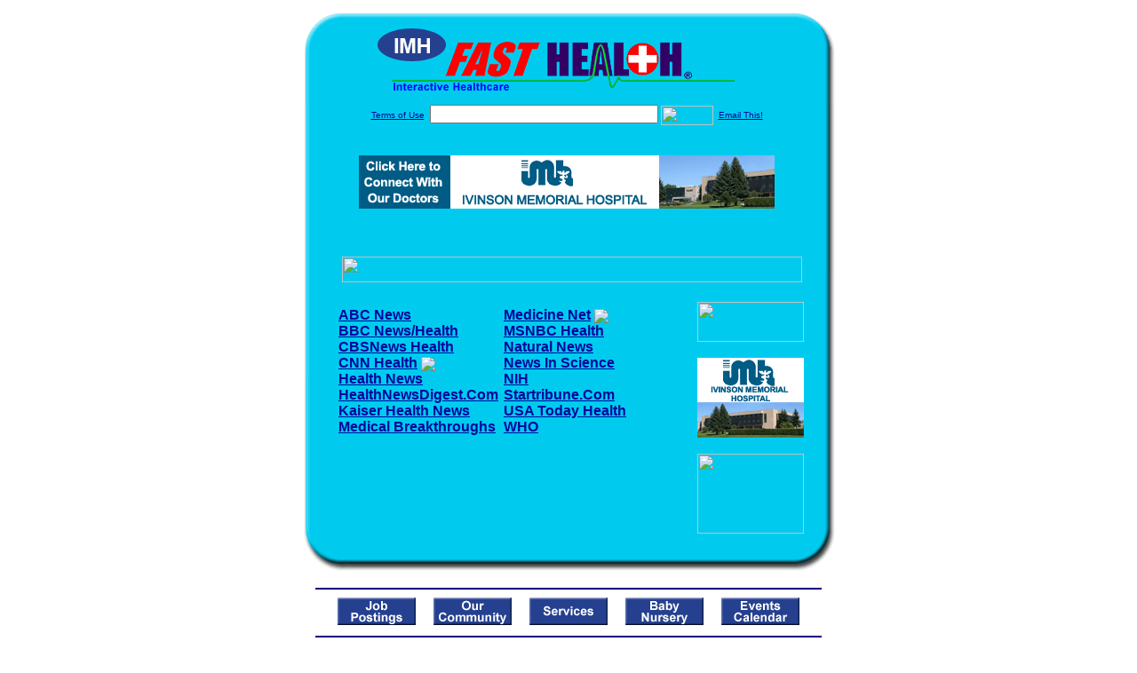

--- FILE ---
content_type: text/html; charset=UTF-8
request_url: http://www.ivinsonfasthealth.com/Health_News.dirs
body_size: 15808
content:

<!-- Referencing  Clients:192.168.0.57 -->


<html>
<head>
<title>Health News (Search FastHealth.com) Health News</title><META NAME="description" CONTENT="Websites for health and medical news.">
<META NAME="keywords" CONTENT="health, news, healthcare, medical, ">
<META NAME="Last-Updated" CONTENT="2014-07-16 18:53:59">
<link rel="stylesheet" type="text/css" href="http://www.fasthealth.com/css/css.css">
<script language=JavaScript>
<!-- Hide the script from old browsers --

function mail_it(ThisUrl){
	TheLocation = document.location;
	emailink='http://www.fasthealth.com/emailwindow.php?email=' + TheLocation;
	window.open(emailink,"",'width=350,height=670');
	return false;
}
//-->
</script>
</head>
<body bgcolor=#FFFFFF topmargin=0 leftmargin=0 link=#00079D vlink=#330066>
<div align=center>
  <center>
<table border=0 cellpadding=0 cellspacing=0 width=624>
  <tr>
   <td><img src=http://www.ivinsonfasthealth.com/images1/shim.gif width=33 height=1 border=0></td>
   <td><img src=http://www.ivinsonfasthealth.com/images1/shim.gif width=554 height=1 border=0></td>
   <td><img src=http://www.ivinsonfasthealth.com/images1/shim.gif width=37 height=1 border=0></td>
  </tr>
  <tr valign=top>
   <td colspan=3><a href='http://www.ivinsonfasthealth.com' target=_top><img src=http://www.ivinsonfasthealth.com/pimages/h_imh_wytop.gif border=0></a></td>
  </tr>
  <tr valign=top>
   <td background=http://www.ivinsonfasthealth.com/images1/bdr_r2_c1.gif><img src=http://www.ivinsonfasthealth.com/images1/bdr_r2_c1.gif width=33 height=116 border=0></td>
   <td rowspan=2 bgcolor=#00CBEF>
   <table border=0 cellspacing=0 cellpadding=0 width=554>
   <tr>
        <td align=center valign=middle colspan=3>
<FORM METHOD=get ACTION=http://search.fasthealth.com/cgi-bin/texis/webinator/search/>
<input type="hidden" name="station" value="h_imh_wy">
<INPUT TYPE="hidden" NAME="db" VALUE="level3">
<font face=Arial size=1><a href=http://www.ivinsonfasthealth.com/terms.php>Terms of Use</a><img src=/images/tsp.gif height=5 width=3>
<input type=text name=query size=30 value="">&nbsp;<input type=image name=Search src=http://www.fasthealth.com/images/but_s2.gif border=0 width=59 height=22 align=absmiddle><img src=http://www.fasthealth.com/images/tsp.gif height=5 width=3>
<a href="javascript:void(null)" onmouseout="window.defaultStatus = ' ';" onmouseover="window.status = 'Click here to send this to a friend!';return true;" onClick="return mail_it();">Email This!</a>
</font></form>
<BR>

<a href=/pictures/click.php?id=84125><img src="http://www.ivinsonfasthealth.com/pimages/h_imh_wy468x60.gif" width=468 height=60 border=0></a><BR><BR><BR><BR>


&nbsp;&nbsp;&nbsp;<img src="http://www.fasthealth.com/images/generated/HealthNews.gif" width=518 height=29 border=0><br>
</td>
   </tr>
   <tr>
        <td align=right valign=top>
    <br>
    <table border=0 width=400 cellpadding=0>
	
      <tr>
        <!--col: 1 --><td valign=top><b><font face=Arial size=3>

<table border=0 cellpadding=2 width=90%><tr><td valign=top  width='50%'><b><font face=Arial size=3><a href="https://abcnews.go.com/health/" rel="nofollow">ABC News</a><br> 
<a href="https://www.bbc.com/news/health" rel="nofollow">BBC News/Health</a><br> 
<a href="https://www.cbsnews.com/health/" rel="nofollow">CBSNews Health</a><br> 
<a href="https://www.cnn.com/HEALTH/" class="redlink" rel="nofollow">CNN Health</a>&nbsp;<img src="http://www.fasthealth.com/images/star.gif" align="absmiddle"><br> 
<a href="https://www.cardinalhealth.com/en.html" rel="nofollow">Health News</a><br> 
<a href="https://www.healthnewsdigest.com/news/index.shtml" rel="nofollow">HealthNewsDigest.Com</a><br> 
<a href="https://khn.org/" rel="nofollow">Kaiser Health News</a><br> 
<a href="https://www.ivanhoe.com/" rel="nofollow">Medical Breakthroughs</a><br> 
</font></b></td>
<td valign=top  width='50%'><b><font face=Arial size=3><a href="https://www.medicinenet.com/script/main/hp.asp" class="redlink" rel="nofollow">Medicine Net</a>&nbsp;<img src="http://www.fasthealth.com/images/star2.gif" align="absmiddle"><br> 
<a href="https://www.nbcnews.com/health" rel="nofollow">MSNBC Health</a><br> 
<a href="https://www.naturalnews.com/" rel="nofollow">Natural News</a><br> 
<a href="https://www.abc.net.au/science/news/health/default.htm" rel="nofollow">News In Science</a><br> 
<a href="https://www.nih.gov/news/" rel="nofollow">NIH</a><br> 
<a href="https://www.startribune.com/variety/health/" rel="nofollow">Startribune.Com</a><br> 
<a href="https://www.usatoday.com/topic/D2591A44-DFD9-4D0D-AF7A-CC0B3B92CBB0/health-wellness/" rel="nofollow">USA Today Health</a><br> 
<a href="https://www.who.int/en/" rel="nofollow">WHO</a><br> 
</font></b></td>
</tr></table>
</font></b></td></tr>
    </table>
    <img border=0 src=http://www.ivinsonfasthealth.com/images1/shim.gif width=30 height=1>
        </td>
        <td width=10><img border=0 src=http://www.ivinsonfasthealth.com/images1/shim.gif width=10 height=1>
        </td>
        <td width=130 valign=top><BR>
<a href="http://search.fasthealth.com/cgi-bin/texis/webinator/search/?query=&station=h_imh_wy"><img src=http://www.fasthealth.com/images/topsearch.gif width=120 height=45 border=0></a>
<BR><BR>
<a href=/pictures/click.php?id=84147><img src="http://www.ivinsonfasthealth.com/pimages/h_imh_wy120x90.gif" width=120 height=90 border=0></a><BR><BR>
<a href=/pictures/click.php?id=89036><img src="http://www.fasthealth.com/pimages/fhai120x90.gif" width=120 height=90 border=0></a></td>
	</tr>

</table>
</td>
   <td background=http://www.ivinsonfasthealth.com/images1/bdr_r2_c3.gif><img src=http://www.ivinsonfasthealth.com/images1/bdr_r2_c3.gif width=37 height=116 border=0></td>
  </tr>
  <tr valign=top><!-- row 3 -->
   <td background=http://www.ivinsonfasthealth.com/images1/bdr_r2_c1.gif valign=bottom><img src=http://www.ivinsonfasthealth.com/images1/bdr_r3_c1.gif width=33 height=174 border=0></td>
   <td background=http://www.ivinsonfasthealth.com/images1/bdr_r3_c3.gif valign=bottom><img src=http://www.ivinsonfasthealth.com/images1/bdr_r3_c3.gif width=37 height=174 border=0></td>
  </tr>
  <tr valign=top><!-- row 4 -->
   <td colspan=3><img src=http://www.ivinsonfasthealth.com/images1/bdr_r4_c1.gif width=624 height=53 border=0></td>
  </tr>
</table>

<LINK href="http://www.ivinsonfasthealth.com/css/footer.css" rel="stylesheet" type="text/css">

<div align="center">
  <center>
<!-- Small Ads Table -->
<table border="0" cellpadding="0" cellspacing="0" width="624">
<tr valign="top">
   <td colspan="3" align="center" valign="top">
<img src="http://www.ivinsonfasthealth.com/images/line2.gif" width="570" height="19" border="0" alt=""><br>
<!-- 1ST SET OF 88X31 ADS -->





<a href=/pictures/click.php?id=84041><img src="http://www.ivinsonfasthealth.com/pimages/h_imh_wy88x31_jobs.gif" width=88 height=31 border=0></a>
&nbsp;&nbsp;&nbsp;
<a href=/pictures/click.php?id=84038><img src="http://www.ivinsonfasthealth.com/pimages/h_imh_wy88x31_community.gif" width=88 height=31 border=0></a>
&nbsp;&nbsp;&nbsp;
<a href=/pictures/click.php?id=84043><img src="http://www.ivinsonfasthealth.com/pimages/h_imh_wy88x31_services.gif" width=88 height=31 border=0></a>
&nbsp;&nbsp;&nbsp;
<a href=/pictures/click.php?id=84042><img src="http://www.ivinsonfasthealth.com/pimages/h_imh_wy88x31_nursery.gif" width=88 height=31 border=0></a>
&nbsp;&nbsp;&nbsp;
<a href=/pictures/click.php?id=84040><img src="http://www.ivinsonfasthealth.com/pimages/h_imh_wy88x31_events.gif" width=88 height=31 border=0></a><br>
<img src="http://www.ivinsonfasthealth.com/images/line2.gif" width="570" height="19" border="0" alt=""><br>
</td>
  </tr>
  <tr>
   <td><img src="http://www.ivinsonfasthealth.com/images1/shim.gif" width="33" height="1" border="0"></td>
   <td><img src="http://www.ivinsonfasthealth.com/images1/shim.gif" width="554" height="1" border="0"></td>
   <td><img src="http://www.ivinsonfasthealth.com/images1/shim.gif" width="37" height="1" border="0"></td>
  </tr>
  <!-- Start of first blue box -->
  <tr valign="top"><!-- row 1 -->
   <td colspan="3"><img src="http://www.ivinsonfasthealth.com/images1/top.gif" border="0" width="624" height="46"></td>
  </tr>
  <tr valign="top"><!-- row 2 -->
   <td valign="top" background="http://www.ivinsonfasthealth.com/images1/bdr_r2_c1.gif"><img border="0" src="http://www.ivinsonfasthealth.com/images1/toplefta1n.gif" width="33" height="35" alt=""></td>
   <td rowspan="2" valign="middle" bgcolor="#00CBEF">
<!-- Inside Table -->
<!-- TABLE WITH 2ND 468X60 AD -->
<table width="100%" border="0" cellpadding="0" align="center"><tr>
    <td valign="middle"><center>
	<img src="http://www.ivinsonfasthealth.com/images/shim.gif" height=3 width=100 border=0><BR>
	
<a href=/pictures/click.php?id=84126><img src="http://www.fasthealth.com/pimages/fhai468x60.gif" width=468 height=60 border=0></a></center></td>
</tr></table>
</td>
   <td background="http://www.ivinsonfasthealth.com/images1/bdr_r2_c3.gif" valign="top"><img border="0" src="http://www.ivinsonfasthealth.com/images1/toprighta1n.gif" width="37" height="35" alt=""></td>
  </tr>
  <tr valign="bottom">
   <td background="http://www.ivinsonfasthealth.com/images1/bdr_r3_c1.gif" valign="bottom"><img border="0" src="http://www.ivinsonfasthealth.com/images1/toplefta2n.gif" width="33" height="36" alt=""></td>
   <td background="http://www.ivinsonfasthealth.com/images1/bdr_r3_c3.gif" valign="bottom"><img border="0" src="http://www.ivinsonfasthealth.com/images1/toprighta2n.gif" width="37" height="36" alt=""></td>
  </tr>
  <tr valign="top"><!-- row 4 -->
   <td colspan="3" valign="top"><img src="http://www.ivinsonfasthealth.com/images1/bdr_r4_c1.gif" border="0" width="624" height="53"></td>
  </tr>
<!-- END OF FIRST SET OF ADS -->
<TR>
   <td colspan="3" align="center" valign="top">
<img src="http://www.ivinsonfasthealth.com/images/line2.gif" width="570" height="19" border="0" alt=""><br>
   <a href="http://www.fastcommand.com"><img border="0"
src="http://www.fasthealth.com/88x31/fastcommand88x31.gif" width="88" height="31" alt=""></a>
<!-- 2ND SET OF 88X31 ADS -->
&nbsp;&nbsp;&nbsp;


<a href=/pictures/click.php?id=84010><img src="http://pictures.fasthealth.com/fh/88x31/sprtmed88x31.gif" width=88 height=31 border=0></a>
&nbsp;&nbsp;&nbsp;
<a href=/pictures/click.php?id=84037><img src="http://pictures.fasthealth.com/fh/88x31/anthrax88x31.gif" width=88 height=31 border=0></a>
&nbsp;&nbsp;&nbsp;
<a href=/pictures/click.php?id=84014><img src="http://pictures.fasthealth.com/fh/88x31/menshlth88x31.gif" width=88 height=31 border=0></a>
&nbsp;&nbsp;&nbsp;<a href="http://www.fastnurse.com/affiliates/h_imh_wy/"><img border="0" src="http://www.fasthealth.com/88x31/fnrsml.gif" width="88" height="31" alt=""></a>
<br>
<img src="http://www.ivinsonfasthealth.com/images/line2.gif" width="570" height="19" border="0" alt=""><br>
</td>
  </tr>
  <tr>
   <td><img src="http://www.ivinsonfasthealth.com/images1/shim.gif" width="33" height="1" border="0"></td>
   <td><img src="http://www.ivinsonfasthealth.com/images1/shim.gif" width="554" height="1" border="0"></td>
   <td><img src="http://www.ivinsonfasthealth.com/images1/shim.gif" width="37" height="1" border="0"></td>
  </tr>
  <!-- Start of Second blue box -->
  <tr valign="top"><!-- row 1 -->
   <td colspan="3"><img src="http://www.ivinsonfasthealth.com/images1/top.gif" border="0" width="624" height="46"></td>
  </tr>
  <tr valign="top"><!-- row 2 -->
   <td valign="top" background="http://www.ivinsonfasthealth.com/images1/bdr_r2_c1.gif"><img border="0" src="http://www.ivinsonfasthealth.com/images1/toplefta1.gif" width="33" height="45" alt=""></td>
   <td rowspan="2" valign="middle" bgcolor="#00CBEF"><!-- Inside Table -->
<table width="95%" border="2" cellspacing="0" cellpadding="2" align="center" bordercolor="Navy" bgcolor="#0043AA">
<tr><td>
<!-- TABLE WITH LINKS TO EVERYTHING -->
<table width="100%" border="0" cellpadding="2" align="center"><tr>
    <td valign="top"><div class="footer"><b>
	<a href="http://www.fastnurse.com/affiliates/h_imh_wy/"><font color="white">FastNurse</font></a><BR>
	<a href="http://www.ivinsonfasthealth.com/drug_encyclopedia/"><font color="white">Drug Search</font></a><BR>
	<a href="http://www.ivinsonfasthealth.com/citypages/"><font color="white">Hospital Search</font></a><BR>
<a href="http://www.ivinsonfasthealth.com/staff/"><font color="white">Find a Physician</font></a>	</b></div></td>
    <td valign="top"><div class="footer"><B>
	<a href="http://www.ivinsonfasthealth.com/topsites/dieting.php"><font color="white">Popular Diets</font></a><BR>
	<a href="http://www.ivinsonfasthealth.com/dirs/medicaldiets.php"><font color="white">Medical Diets</font></a><BR>
	<a href="http://www.ivinsonfasthealth.com/dirs/healthyrecipes.php"><font color="white">Healthy Recipes</font></a><BR>
	<a href="http://www.ivinsonfasthealth.com/dirs/healthcalculators.php"><font color="white">Health Calculators</font></a></b></div></td>
    <td valign="top"><div class="footer"><B>
	<a href="http://www.ivinsonfasthealth.com/dirs/healthinsurance.php"><font color="white">Insurance</font></a><BR>
	<a href="http://www.ivinsonfasthealth.com/health_careers.dirs"><font color="white">Health Careers</font></a><BR>
	<a href="http://www.ivinsonfasthealth.com/dirs/onlinedrugstore.php"><font color="white">Top Drugstores</font></a><BR>
	<a href="http://www.fasthealth.com/affiliates/h_imh_wy/dictionary/"><font color="white">Medical Dictionary</font></a></b></div></td>
    <td valign="top"><div class="footer"><B>
	<a href="http://www.ivinsonfasthealth.com/"><font color="white">Home</font></a><BR>
	<a href="http://www.ivinsonfasthealth.com/topsites/"><font color="white">Top Sites</font></a><BR>
	<a href="http://www.ivinsonfasthealth.com/dirs/sports.php"><font color="white">Sports Medicine</font></a><BR>
	<a href="http://www.ivinsonfasthealth.com/dirs/medicalsupplies.php"><font color="white">Medical Supplies</font></a></b></div></td>
</tr></table>
</td></tr>
</table>
</td>
   <td background="http://www.ivinsonfasthealth.com/images1/bdr_r2_c3.gif" valign="top"><img border="0" src="http://www.ivinsonfasthealth.com/images1/toprighta1.gif" width="37" height="45" alt=""></td>
  </tr>
  <tr valign="bottom">
   <td background="http://www.ivinsonfasthealth.com/images1/bdr_r3_c1.gif" valign="bottom"><img border="0" src="http://www.ivinsonfasthealth.com/images1/toplefta2.gif" width="33" height="46" alt=""></td>
   <td background="http://www.ivinsonfasthealth.com/images1/bdr_r3_c3.gif" valign="bottom"><img border="0" src="http://www.ivinsonfasthealth.com/images1/toprighta2.gif" width="37" height="46" alt=""></td>
  </tr>
  <tr valign="top"><!-- row 4 -->
   <td colspan="3" valign="top"><img src="http://www.ivinsonfasthealth.com/images1/bdr_r4_c1.gif" border="0" width="624" height="53"></td>
  </tr>
  <tr valign="top">
   <td colspan="3" align="center">
   <table cellpadding="0" cellspacing="0" border="0" width="88%" align="center">
   <tr><td align="center"><center>
   <div class="btm">
   <a href="http://www.ivinsonfasthealth.com/addurl.php">Add URL</a>&nbsp;&nbsp; 
   <a href="http://www.ivinsonfasthealth.com/feedback.php">Comments &amp; Questions</a>&nbsp;&nbsp; 
   <a href="http://www.ivinsonfasthealth.com/copyright.php">Copyright</a>&nbsp;&nbsp; 
   <a href="http://www.ivinsonfasthealth.com/privacy.php">Privacy Policy</a>&nbsp;&nbsp; 
   <a href="http://www.ivinsonfasthealth.com/terms.php">Terms</a>&nbsp;&nbsp;
   <a href="http://www.ivinsonfasthealth.com/badlinks.php">Dead Links</a>&nbsp;&nbsp; 
  </div></center>
  </td></tr></table>
  </td></tr>
   </table>
   <BR><BR><font color=white>Ivinson Memorial Hospital (Laramie, Wyoming - Albany County)</font>
  </center>
</div><br><br><br><br>
<br><br>
  </center><!-- this is the footer -->
</body>
</html>

